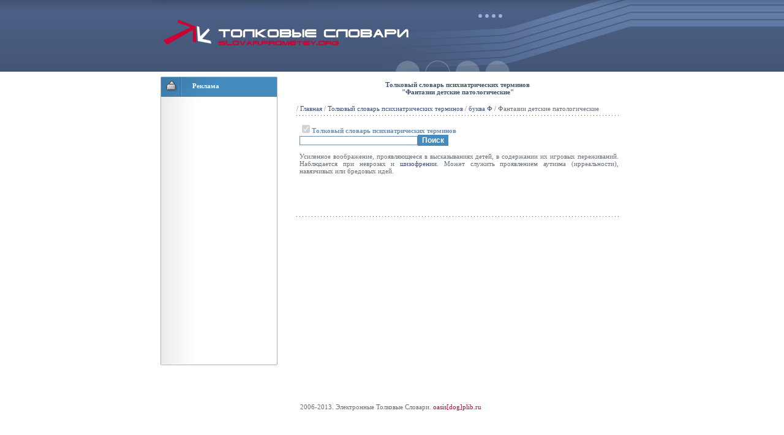

--- FILE ---
content_type: text/html; charset=cp1251
request_url: http://slovar.prometey.org/dictionary/d27/4151.html
body_size: 2416
content:
<html>
<head>
<title>Электронные Толковые Словари / Толковый словарь психиатрических терминов / Фантазии детские патологические</title>
<meta http-equiv="Content-Type" content="text/html; charset=Windows-1251">
<style>
td{font-family:Tahoma;font-size:11px;color:#687078}
a{font-family:Verdana;font-size:11px;color:#415373;text-decoration:none;}
a:visited{font-family:Verdana;font-size:11px;color:#415373;text-decoration:none;}
a:hover{font-family:Verdana;font-size:11px;color:#CC0033;text-decoration:none;}
.title{font-size:14px;color:#415373;font-weight:bold;}
.table{font-family:Verdana;font-size:10px;color:#ffffff}
.but {BORDER-RIGHT: #448BBF 1px solid; BORDER-TOP: #448BBF 1px solid; FONT-WEIGHT: bold; FONT-SIZE: 12px; BACKGROUND: #448BBF; BORDER-LEFT: #448BBF 1px solid; COLOR: #ffffff; BORDER-BOTTOM: #448BBF 1px solid; FONT-FAMILY: Verdana, Arial, Helvetica, sans-serif}
.box {BORDER-RIGHT: #6F8CAA 1px solid; BORDER-TOP: #6F8CAA 1px solid; FONT-SIZE: 10px; BACKGROUND: #ffffff; BORDER-LEFT: #6F8CAA 1px solid; COLOR: #000000; BORDER-BOTTOM: #6F8CAA 1px solid; FONT-FAMILY: Verdana, Arial, Helvetica, sans-serif}
.select {COLOR: #CC0033; FONT-FAMILY: Verdana; FONT-SIZE: 11px; TEXT-DECORATION: none}
.select:visited {COLOR: #CC0033; FONT-FAMILY: Verdana; FONT-SIZE: 11px; TEXT-DECORATION: none}
.select:hover {COLOR: #CC0033; FONT-FAMILY: Verdana; FONT-SIZE: 11px; TEXT-DECORATION: none}
H1 {font-size:12px;FONT-FAMILY: Verdana; TEXT-ALIGN: center}
H2 {font-size:11px;FONT-FAMILY: Verdana; TEXT-ALIGN: center}
H3 {font-size:10px;FONT-FAMILY: Verdana; TEXT-ALIGN: center}
</style>
</head>
<body topmargin="0" leftmargin="0" bottommargin="0" rightmargin="0">
<table cellpadding="0" cellspacing="0" border="0">
<tr>
<td width="50%" bgcolor="#415373" height="117" background="/thema/001/image/tilel.gif" style="background-repeat:repeat-x"></td>
<td colspan="2" bgcolor="#415373"><table cellpadding="0" cellspacing="0" border="0"><tr><td><img alt="Электронные Толковые Словари" src="/thema/001/image/co-casher-27-1_02.gif"></td></tr></table></td>
<td width="50%" bgcolor="#415373" height="117" background="/thema/001/image/tiler.gif" style="background-repeat:repeat-x"></td>	
</tr>
<tr>
<td width="50%"></td>
<td valign="top" height="100%">
<table cellpadding="0" cellspacing="0" border="0" height="100%">

<tr><td width="212" bgcolor="#415373" height="47" background="/thema/001/image/cap01.gif"><div style="padding-left:64px;padding-right:15px;color:#ffffff"><b>Реклама</b></td></tr>
<tr><td width="212" height="430" background="/thema/001/image/bg01.gif" valign="top" style="padding-top:10px;padding-bottom:10px;">
<div style="padding-left:25px;padding-right:15px;">
<script async="async" src="https://w.uptolike.com/widgets/v1/zp.js?pid=lf7b2e88a400fcc0ba38f894b4bbfd0fc9336e1cc2" type="text/javascript"></script>
<div id='ya_direct'></div>
</tr><tr><td><img src="/thema/001/image/bot01.gif"></td></tr>
<tr>
<td><!--ac3f4--></td>

</tr>
<tr><td align=center height="100%">
<!--LiveInternet counter--><script type="text/javascript"><!--
document.write('<img src="http://counter.yadro.ru/hit?t14.11;r'+
escape(document.referrer)+((typeof(screen)=='undefined')?'':
';s'+screen.width+'*'+screen.height+'*'+(screen.colorDepth?
screen.colorDepth:screen.pixelDepth))+';u'+escape(document.URL)+
';'+Math.random()+
'" alt="" title="LiveInternet: показано число просмотров за 24 часа, посетителей за 24 часа и за сегодн\я" '+
'border=0 width=88 height=31>')//--></script><!--/LiveInternet-->
</td></tr>
<tr><td height="100%"><br></td></tr>

</table>

</td>
<td width="478" valign="top" height="100%" style="padding-left:10px;padding-right:20px;padding-top:15px;padding-bottom:15px;">
<table cellpadding="0" cellspacing="0" border="0" height="100%">
<tr><td height="100%" valign="top">
<table cellpadding="0" align =center width="100%" cellspacing="0" border="0">
<tr><td align=center style="color:#415373"><H4>Толковый словарь психиатрических терминов<br>"Фантазии детские патологические"</H4></td></tr>
<tr><td>/ <a href=/>Главная</a> / <a href=/dictionary/d27/>Толковый словарь психиатрических терминов</a> / <a href=/dictionary/d27/letter/22.html>буква Ф</a> / Фантазии детские патологические<br><img src="/thema/001/image/linesp.gif" vspace="5"></td></tr>
</table>
<div style="padding-left:5px;padding-top:7px;">
<table align=center width=95%><TR><form method=post action=/dictionary/search/><input class=box type=checkbox DISABLED name=eig[27] value=ok checked> <b><font color=#6f8caa>Толковый словарь психиатрических терминов</font></b><br>

<input class=box type=text name=term size=30><input TYPE=hidden name=eig[27] value=ok> <input TYPE=hidden value=search><input class=but type=submit value=Поиск></td>
</form><p align="justify"><index>Усиленное воображение, проявляющееся в высказываниях детей, в содержании их игровых переживаний. Наблюдается при неврозах и <a href=/dictionary/d27/4329.html>шизофрении</a>. Может служить проявлением аутизма (ирреальности), навязчивых или бредовых идей. </index></table><br><br>
<span id="begunSpan"></span>
</div>
<br><br><img src="/thema/001/image/linesp.gif" height="1" vspace="5">
</td>
</tr>
</table>
</td>
<td width="50%"></td>
</tr>
<tr><td width="50%" bgcolor="#415373"></td><tdbgcolor="#415373"></td><td colspan="2" bgcolor="#415373"></td><td width="50%" bgcolor="#415373"></td></tr>
<tr><td width="50%"></td><td colspan="2" height="31" align="center">2006-2013. Электронные Толковые Cловари. <a style="color:#CC0033">oasis[dog]plib.ru</a>
<img src="http://counter.rambler.ru/top100.cnt?676800" alt="" width=1 height=1 border=0>
</td><td width="50%"></td></tr>
</table>
<table>
<td>

</td>
</table>
<!-- Яндекс.Директ -->
<script type="text/javascript">
//<![CDATA[
yandex_partner_id = 24900;
yandex_direct_place = 'ya_direct';
yandex_site_bg_color = 'FFFFFF';
yandex_site_charset = 'windows-1251';
yandex_ad_format = 'direct';
yandex_font_size = 1;
yandex_direct_type = 'vertical';
yandex_direct_limit = 5;
yandex_direct_header_bg_color = 'FEEAC7';
yandex_direct_title_color = '0000CC';
yandex_direct_url_color = '006600';
yandex_direct_all_color = '0000CC';
yandex_direct_text_color = '000000';
yandex_direct_hover_color = '0066FF';
yandex_direct_favicon = true;
document.write('<sc'+'ript type="text/javascript" src="http://an.yandex.ru/system/context.js"></sc'+'ript>');
//]]>
</script>
</body>
</html>


--- FILE ---
content_type: application/javascript;charset=utf-8
request_url: https://w.uptolike.com/widgets/v1/version.js?cb=cb__utl_cb_share_1769472702742857
body_size: 396
content:
cb__utl_cb_share_1769472702742857('1ea92d09c43527572b24fe052f11127b');